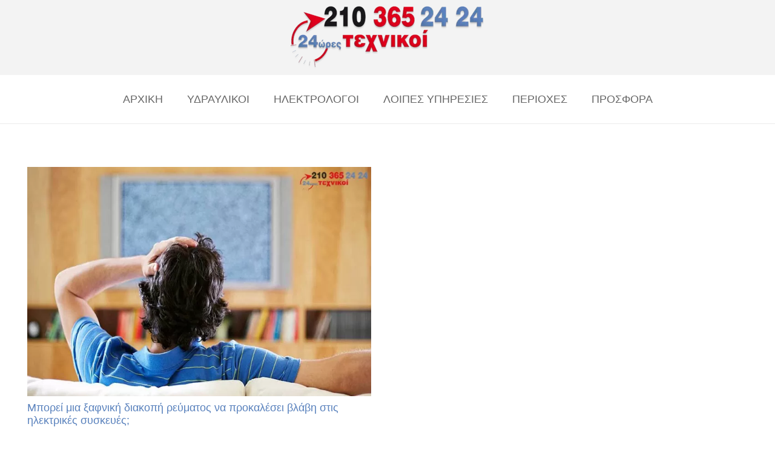

--- FILE ---
content_type: text/html; charset=UTF-8
request_url: https://24gr.gr/tag/%CE%B7%CE%BB%CE%B5%CE%BA%CF%84%CF%81%CE%BF%CE%BB%CE%BF%CE%B3%CE%BF%CE%B9-%CE%B1%CE%B8%CE%B7%CE%BD%CE%B1-%CE%B5%CF%80%CE%B9%CF%83%CE%BA%CE%B5%CF%85%CE%B7-%CF%80%CE%BB%CF%85%CE%BD%CF%84%CE%B7%CF%81/
body_size: 12901
content:
<!DOCTYPE HTML>
<html lang="el" prefix="og: https://ogp.me/ns#">
<head>
	<meta charset="UTF-8">
	
<!-- Search Engine Optimization by Rank Math - https://s.rankmath.com/home -->
<title>ΗΛΕΚΤΡΟΛΟΓΟΙ ΑΘΗΝΑ ΕΠΙΣΚΕΥΗ ΠΛΥΝΤΗΡΙΟΥ Archives - ΤΕΧΝΙΚΟΙ 24 ΩΡΕΣ 24gr.gr</title>
<meta name="robots" content="follow, noindex"/>
<meta property="og:locale" content="el_GR" />
<meta property="og:type" content="article" />
<meta property="og:title" content="ΗΛΕΚΤΡΟΛΟΓΟΙ ΑΘΗΝΑ ΕΠΙΣΚΕΥΗ ΠΛΥΝΤΗΡΙΟΥ Archives - ΤΕΧΝΙΚΟΙ 24 ΩΡΕΣ 24gr.gr" />
<meta property="og:url" content="https://24gr.gr/tag/%ce%b7%ce%bb%ce%b5%ce%ba%cf%84%cf%81%ce%bf%ce%bb%ce%bf%ce%b3%ce%bf%ce%b9-%ce%b1%ce%b8%ce%b7%ce%bd%ce%b1-%ce%b5%cf%80%ce%b9%cf%83%ce%ba%ce%b5%cf%85%ce%b7-%cf%80%ce%bb%cf%85%ce%bd%cf%84%ce%b7%cf%81/" />
<meta property="og:site_name" content="ΤΕΧΝΙΚΟΙ 24 ΩΡΕΣ 24gr.gr" />
<meta name="twitter:card" content="summary_large_image" />
<meta name="twitter:title" content="ΗΛΕΚΤΡΟΛΟΓΟΙ ΑΘΗΝΑ ΕΠΙΣΚΕΥΗ ΠΛΥΝΤΗΡΙΟΥ Archives - ΤΕΧΝΙΚΟΙ 24 ΩΡΕΣ 24gr.gr" />
<script type="application/ld+json" class="rank-math-schema">{"@context":"https://schema.org","@graph":[{"@type":"Organization","@id":"https://24gr.gr/#organization","name":"24 \u038f\u03c1\u03b5\u03c2 \u03a4\u03b5\u03c7\u03bd\u03b9\u03ba\u03bf\u03af","url":"https://24gr.gr","logo":{"@type":"ImageObject","@id":"https://24gr.gr/#logo","url":"https://24gr.gr/wp-content/uploads/2017/06/24gr-logo-1.png","caption":"24 \u038f\u03c1\u03b5\u03c2 \u03a4\u03b5\u03c7\u03bd\u03b9\u03ba\u03bf\u03af","inLanguage":"el","width":"320","height":"120"}},{"@type":"WebSite","@id":"https://24gr.gr/#website","url":"https://24gr.gr","name":"24 \u038f\u03c1\u03b5\u03c2 \u03a4\u03b5\u03c7\u03bd\u03b9\u03ba\u03bf\u03af","publisher":{"@id":"https://24gr.gr/#organization"},"inLanguage":"el"},{"@type":"ImageObject","@id":"https://24gr.gr/wp-content/uploads/2018/04/xafniki-diakopi-reymatos-vlavi-stis-ilektrikes-syskeues-1.jpg","url":"https://24gr.gr/wp-content/uploads/2018/04/xafniki-diakopi-reymatos-vlavi-stis-ilektrikes-syskeues-1.jpg","width":"750","height":"500","caption":"\u039c\u03a0\u039f\u03a1\u0395\u0399 \u039c\u0399\u0391 \u039e\u0391\u03a6\u039d\u0399\u039a\u0397 \u0394\u0399\u0391\u039a\u039f\u03a0\u0397 \u03a1\u0395\u03a5\u039c\u0391\u03a4\u039f\u03a3 \u039d\u0391 \u03a0\u03a1\u039f\u039a\u0391\u039b\u0395\u03a3\u0395\u0399 \u0392\u039b\u0391\u0392 \u03a3\u03a4\u0399\u03a3 \u0397\u039b\u0395\u039a\u03a4\u03a1\u0399\u039a\u0395\u03a3 \u03a3\u03a5\u03a3\u039a\u0395\u03a5\u0395\u03a3","inLanguage":"el"},{"@type":"BreadcrumbList","@id":"https://24gr.gr/tag/%ce%b7%ce%bb%ce%b5%ce%ba%cf%84%cf%81%ce%bf%ce%bb%ce%bf%ce%b3%ce%bf%ce%b9-%ce%b1%ce%b8%ce%b7%ce%bd%ce%b1-%ce%b5%cf%80%ce%b9%cf%83%ce%ba%ce%b5%cf%85%ce%b7-%cf%80%ce%bb%cf%85%ce%bd%cf%84%ce%b7%cf%81/#breadcrumb","itemListElement":[{"@type":"ListItem","position":"1","item":{"@id":"https://24gr.gr","name":"Home"}},{"@type":"ListItem","position":"2","item":{"@id":"https://24gr.gr/tag/%ce%b7%ce%bb%ce%b5%ce%ba%cf%84%cf%81%ce%bf%ce%bb%ce%bf%ce%b3%ce%bf%ce%b9-%ce%b1%ce%b8%ce%b7%ce%bd%ce%b1-%ce%b5%cf%80%ce%b9%cf%83%ce%ba%ce%b5%cf%85%ce%b7-%cf%80%ce%bb%cf%85%ce%bd%cf%84%ce%b7%cf%81/","name":"\u0397\u039b\u0395\u039a\u03a4\u03a1\u039f\u039b\u039f\u0393\u039f\u0399 \u0391\u0398\u0397\u039d\u0391 \u0395\u03a0\u0399\u03a3\u039a\u0395\u03a5\u0397 \u03a0\u039b\u03a5\u039d\u03a4\u0397\u03a1\u0399\u039f\u03a5"}}]},{"@type":"CollectionPage","@id":"https://24gr.gr/tag/%ce%b7%ce%bb%ce%b5%ce%ba%cf%84%cf%81%ce%bf%ce%bb%ce%bf%ce%b3%ce%bf%ce%b9-%ce%b1%ce%b8%ce%b7%ce%bd%ce%b1-%ce%b5%cf%80%ce%b9%cf%83%ce%ba%ce%b5%cf%85%ce%b7-%cf%80%ce%bb%cf%85%ce%bd%cf%84%ce%b7%cf%81/#webpage","url":"https://24gr.gr/tag/%ce%b7%ce%bb%ce%b5%ce%ba%cf%84%cf%81%ce%bf%ce%bb%ce%bf%ce%b3%ce%bf%ce%b9-%ce%b1%ce%b8%ce%b7%ce%bd%ce%b1-%ce%b5%cf%80%ce%b9%cf%83%ce%ba%ce%b5%cf%85%ce%b7-%cf%80%ce%bb%cf%85%ce%bd%cf%84%ce%b7%cf%81/","name":"\u0397\u039b\u0395\u039a\u03a4\u03a1\u039f\u039b\u039f\u0393\u039f\u0399 \u0391\u0398\u0397\u039d\u0391 \u0395\u03a0\u0399\u03a3\u039a\u0395\u03a5\u0397 \u03a0\u039b\u03a5\u039d\u03a4\u0397\u03a1\u0399\u039f\u03a5 Archives - \u03a4\u0395\u03a7\u039d\u0399\u039a\u039f\u0399 24 \u03a9\u03a1\u0395\u03a3 24gr.gr","isPartOf":{"@id":"https://24gr.gr/#website"},"primaryImageOfPage":{"@id":"https://24gr.gr/wp-content/uploads/2018/04/xafniki-diakopi-reymatos-vlavi-stis-ilektrikes-syskeues-1.jpg"},"inLanguage":"el","breadcrumb":{"@id":"https://24gr.gr/tag/%ce%b7%ce%bb%ce%b5%ce%ba%cf%84%cf%81%ce%bf%ce%bb%ce%bf%ce%b3%ce%bf%ce%b9-%ce%b1%ce%b8%ce%b7%ce%bd%ce%b1-%ce%b5%cf%80%ce%b9%cf%83%ce%ba%ce%b5%cf%85%ce%b7-%cf%80%ce%bb%cf%85%ce%bd%cf%84%ce%b7%cf%81/#breadcrumb"}}]}</script>
<!-- /Rank Math WordPress SEO plugin -->

<link rel='dns-prefetch' href='//fonts.googleapis.com' />
<link rel='dns-prefetch' href='//fonts.gstatic.com' />
<link rel='dns-prefetch' href='//ajax.googleapis.com' />
<link rel='dns-prefetch' href='//apis.google.com' />
<link rel='dns-prefetch' href='//google-analytics.com' />
<link rel='dns-prefetch' href='//www.google-analytics.com' />
<link rel='dns-prefetch' href='//ssl.google-analytics.com' />
<link rel='dns-prefetch' href='//youtube.com' />
<link rel='dns-prefetch' href='//s.gravatar.com' />

<link rel="alternate" type="application/rss+xml" title="Ροή RSS &raquo; ΤΕΧΝΙΚΟΙ 24 ΩΡΕΣ 24gr.gr" href="https://24gr.gr/feed/" />
<link rel="alternate" type="application/rss+xml" title="Ροή Σχολίων &raquo; ΤΕΧΝΙΚΟΙ 24 ΩΡΕΣ 24gr.gr" href="https://24gr.gr/comments/feed/" />
<link rel="alternate" type="application/rss+xml" title="Κανάλι ετικέτας ΗΛΕΚΤΡΟΛΟΓΟΙ ΑΘΗΝΑ ΕΠΙΣΚΕΥΗ ΠΛΥΝΤΗΡΙΟΥ &raquo; ΤΕΧΝΙΚΟΙ 24 ΩΡΕΣ 24gr.gr" href="https://24gr.gr/tag/%ce%b7%ce%bb%ce%b5%ce%ba%cf%84%cf%81%ce%bf%ce%bb%ce%bf%ce%b3%ce%bf%ce%b9-%ce%b1%ce%b8%ce%b7%ce%bd%ce%b1-%ce%b5%cf%80%ce%b9%cf%83%ce%ba%ce%b5%cf%85%ce%b7-%cf%80%ce%bb%cf%85%ce%bd%cf%84%ce%b7%cf%81/feed/" />
<meta name="viewport" content="width=device-width, initial-scale=1">
<meta name="SKYPE_TOOLBAR" content="SKYPE_TOOLBAR_PARSER_COMPATIBLE">
<meta name="theme-color" content="#f3f3f3">
<meta property="og:title" content="ΗΛΕΚΤΡΟΛΟΓΟΙ ΑΘΗΝΑ ΕΠΙΣΚΕΥΗ ΠΛΥΝΤΗΡΙΟΥ Archives - ΤΕΧΝΙΚΟΙ 24 ΩΡΕΣ 24gr.gr">
<meta property="og:url" content="https://24gr.gr/tag/%CE%B7%CE%BB%CE%B5%CE%BA%CF%84%CF%81%CE%BF%CE%BB%CE%BF%CE%B3%CE%BF%CE%B9-%CE%B1%CE%B8%CE%B7%CE%BD%CE%B1-%CE%B5%CF%80%CE%B9%CF%83%CE%BA%CE%B5%CF%85%CE%B7-%CF%80%CE%BB%CF%85%CE%BD%CF%84%CE%B7%CF%81/">
<meta property="og:locale" content="el">
<meta property="og:site_name" content="ΤΕΧΝΙΚΟΙ 24 ΩΡΕΣ 24gr.gr">
<meta property="og:type" content="website">
<meta property="og:image" content="https://24gr.gr/wp-content/uploads/2018/04/xafniki-diakopi-reymatos-vlavi-stis-ilektrikes-syskeues-1.jpg" itemprop="image">
<link rel='stylesheet' id='us-style-css'  href='https://24gr.gr/wp-content/themes/Impreza/css/style.min.css' media='all' />
<link rel='stylesheet' id='call-now-button-modern-style-css'  href='https://24gr.gr/wp-content/uploads/hummingbird-assets/73aef446b7d7ed6b9fde3a6d8a5a6f2d.css' media='all' />
<link rel="https://api.w.org/" href="https://24gr.gr/wp-json/" /><link rel="alternate" type="application/json" href="https://24gr.gr/wp-json/wp/v2/tags/4873" /><link rel="EditURI" type="application/rsd+xml" title="RSD" href="https://24gr.gr/xmlrpc.php?rsd" />
<link rel="wlwmanifest" type="application/wlwmanifest+xml" href="https://24gr.gr/wp-includes/wlwmanifest.xml" /> 
<meta name="generator" content="WordPress 5.8.12" />
		<script>
			if ( ! /Android|webOS|iPhone|iPad|iPod|BlackBerry|IEMobile|Opera Mini/i.test( navigator.userAgent ) ) {
				var root = document.getElementsByTagName( 'html' )[ 0 ]
				root.className += " no-touch";
			}
		</script>
		<meta name="generator" content="Powered by WPBakery Page Builder - drag and drop page builder for WordPress."/>
<link rel="icon" href="https://24gr.gr/wp-content/uploads/2017/06/cropped-tech-favicon-32x32.png" sizes="32x32" />
<link rel="icon" href="https://24gr.gr/wp-content/uploads/2017/06/cropped-tech-favicon-192x192.png" sizes="192x192" />
<link rel="apple-touch-icon" href="https://24gr.gr/wp-content/uploads/2017/06/cropped-tech-favicon-180x180.png" />
<meta name="msapplication-TileImage" content="https://24gr.gr/wp-content/uploads/2017/06/cropped-tech-favicon-270x270.png" />
<noscript><style> .wpb_animate_when_almost_visible { opacity: 1; }</style></noscript>		<style id="us-icon-fonts">@font-face{font-display:block;font-style:normal;font-family:"fontawesome";font-weight:900;src:url("https://24gr.gr/wp-content/themes/Impreza/fonts/fa-solid-900.woff2?ver=8.0.5") format("woff2"),url("https://24gr.gr/wp-content/themes/Impreza/fonts/fa-solid-900.woff?ver=8.0.5") format("woff")}.fas{font-family:"fontawesome";font-weight:900}@font-face{font-display:block;font-style:normal;font-family:"fontawesome";font-weight:400;src:url("https://24gr.gr/wp-content/themes/Impreza/fonts/fa-regular-400.woff2?ver=8.0.5") format("woff2"),url("https://24gr.gr/wp-content/themes/Impreza/fonts/fa-regular-400.woff?ver=8.0.5") format("woff")}.far{font-family:"fontawesome";font-weight:400}@font-face{font-display:block;font-style:normal;font-family:"fontawesome";font-weight:300;src:url("https://24gr.gr/wp-content/themes/Impreza/fonts/fa-light-300.woff2?ver=8.0.5") format("woff2"),url("https://24gr.gr/wp-content/themes/Impreza/fonts/fa-light-300.woff?ver=8.0.5") format("woff")}.fal{font-family:"fontawesome";font-weight:300}@font-face{font-display:block;font-style:normal;font-family:"Font Awesome 5 Duotone";font-weight:900;src:url("https://24gr.gr/wp-content/themes/Impreza/fonts/fa-duotone-900.woff2?ver=8.0.5") format("woff2"),url("https://24gr.gr/wp-content/themes/Impreza/fonts/fa-duotone-900.woff?ver=8.0.5") format("woff")}.fad{font-family:"Font Awesome 5 Duotone";font-weight:900}.fad{position:relative}.fad:before{position:absolute}.fad:after{opacity:0.4}@font-face{font-display:block;font-style:normal;font-family:"Font Awesome 5 Brands";font-weight:400;src:url("https://24gr.gr/wp-content/themes/Impreza/fonts/fa-brands-400.woff2?ver=8.0.5") format("woff2"),url("https://24gr.gr/wp-content/themes/Impreza/fonts/fa-brands-400.woff?ver=8.0.5") format("woff")}.fab{font-family:"Font Awesome 5 Brands";font-weight:400}@font-face{font-display:block;font-style:normal;font-family:"Material Icons";font-weight:400;src:url("https://24gr.gr/wp-content/themes/Impreza/fonts/material-icons.woff2?ver=8.0.5") format("woff2"),url("https://24gr.gr/wp-content/themes/Impreza/fonts/material-icons.woff?ver=8.0.5") format("woff")}.material-icons{font-family:"Material Icons";font-weight:400}</style>
				<style id="us-theme-options-css">:root{--color-header-middle-bg:#ffffff;--color-header-middle-bg-grad:#ffffff;--color-header-middle-text:#666666;--color-header-middle-text-hover:#e3001b;--color-header-transparent-text:rgba(255,255,255,0.66);--color-header-transparent-text-hover:#ffffff;--color-chrome-toolbar:#f3f3f3;--color-chrome-toolbar-grad:#f3f3f3;--color-header-top-bg:#f3f3f3;--color-header-top-bg-grad:#f3f3f3;--color-header-top-text:#666666;--color-header-top-text-hover:#e3001b;--color-content-bg:#ffffff;--color-content-bg-grad:#ffffff;--color-content-bg-alt:#f3f3f3;--color-content-bg-alt-grad:#f3f3f3;--color-content-border:#dddddd;--color-content-heading:#5a82bd;--color-content-heading-grad:#5a82bd;--color-content-text:#666666;--color-content-link:#e3001b;--color-content-link-hover:#5a82bd;--color-content-primary:#e3001b;--color-content-primary-grad:#e3001b;--color-content-secondary:#5a82bd;--color-content-secondary-grad:#5a82bd;--color-content-faded:#999999;--color-alt-content-bg:#ffffff;--color-alt-content-bg-grad:#ffffff;--color-alt-content-bg-alt:#f3f3f3;--color-alt-content-bg-alt-grad:#f3f3f3;--color-alt-content-border:#dddddd;--color-alt-content-heading:#5a82bd;--color-alt-content-heading-grad:#5a82bd;--color-alt-content-text:#666666;--color-alt-content-link:#e3001b;--color-alt-content-link-hover:#5a82bd;--color-alt-content-primary:#e3001b;--color-alt-content-primary-grad:#e3001b;--color-alt-content-secondary:#e3001b;--color-alt-content-secondary-grad:#e3001b;--color-alt-content-faded:#666666;--color-footer-bg:#ffffff;--color-footer-bg-grad:#ffffff;--color-footer-bg-alt:#f3f3f3;--color-footer-bg-alt-grad:#f3f3f3;--color-footer-border:#dddddd;--color-footer-text:#666666;--color-footer-link:#e3001b;--color-footer-link-hover:#5a82bd;--color-subfooter-bg:#ffffff;--color-subfooter-bg-grad:#ffffff;--color-subfooter-bg-alt:#f3f3f3;--color-subfooter-bg-alt-grad:#f3f3f3;--color-subfooter-border:#dddddd;--color-subfooter-text:#666666;--color-subfooter-link:#e3001b;--color-subfooter-link-hover:#5a82bd;--color-content-primary-faded:rgba(227,0,27,0.15);--box-shadow:0 5px 15px rgba(0,0,0,.15);--box-shadow-up:0 -5px 15px rgba(0,0,0,.15);--site-content-width:1400px;--font-body:Verdana,Geneva,sans-serif}.has-content-primary-color{color:var(--color-content-primary)}.has-content-primary-background-color{background:var(--color-content-primary-grad)}.has-content-secondary-color{color:var(--color-content-secondary)}.has-content-secondary-background-color{background:var(--color-content-secondary-grad)}.has-content-heading-color{color:var(--color-content-heading)}.has-content-heading-background-color{background:var(--color-content-heading-grad)}.has-content-text-color{color:var(--color-content-text)}.has-content-text-background-color{background:var(--color-content-text-grad)}.has-content-faded-color{color:var(--color-content-faded)}.has-content-faded-background-color{background:var(--color-content-faded-grad)}.has-content-border-color{color:var(--color-content-border)}.has-content-border-background-color{background:var(--color-content-border-grad)}.has-content-bg-alt-color{color:var(--color-content-bg-alt)}.has-content-bg-alt-background-color{background:var(--color-content-bg-alt-grad)}.has-content-bg-color{color:var(--color-content-bg)}.has-content-bg-background-color{background:var(--color-content-bg-grad)}html,.l-header .widget,.menu-item-object-us_page_block{font-family:var(--font-body);font-weight:;font-size:18px;line-height:26px}h1{font-family:var(--font-h1);font-weight:600;font-size:30px;line-height:1.1;letter-spacing:0;margin-bottom:1rem}h2{font-family:var(--font-h2);font-weight:500;font-size:20px;line-height:1.2;letter-spacing:0;margin-bottom:1rem}h3{font-family:var(--font-h3);font-weight:400;font-size:20px;line-height:1.2;letter-spacing:0;margin-bottom:1.5rem}.widgettitle,h4{font-family:var(--font-h4);font-weight:400;font-size:1.5rem;line-height:1.2;letter-spacing:0;margin-bottom:1.5rem}h5{font-family:var(--font-h5);font-weight:400;font-size:1.4rem;line-height:1.2;letter-spacing:0;margin-bottom:1.5rem}h6{font-family:var(--font-h6);font-weight:400;font-size:1.3rem;line-height:1.2;letter-spacing:0;margin-bottom:1.5rem}@media (max-width:767px){html{font-size:16px;line-height:26px}h1{font-size:18px}h1.vc_custom_heading:not([class*="us_custom_"]){font-size:18px!important}h2{font-size:16px}h2.vc_custom_heading:not([class*="us_custom_"]){font-size:16px!important}h3{font-size:1.7rem}h3.vc_custom_heading:not([class*="us_custom_"]){font-size:1.7rem!important}h4,.widgettitle{font-size:1.5rem}h4.vc_custom_heading:not([class*="us_custom_"]){font-size:1.5rem!important}h5{font-size:1.4rem}h5.vc_custom_heading:not([class*="us_custom_"]){font-size:1.4rem!important}h6{font-size:1.3rem}h6.vc_custom_heading:not([class*="us_custom_"]){font-size:1.3rem!important}}body{background:#ffffff}.l-canvas.type_boxed,.l-canvas.type_boxed .l-subheader,.l-canvas.type_boxed~.l-footer{max-width:1300px}.l-subheader-h,.l-section-h,.l-main .aligncenter,.w-tabs-section-content-h{max-width:1400px}.post-password-form{max-width:calc(1400px + 5rem)}@media screen and (max-width:1490px){.l-main .aligncenter{max-width:calc(100vw - 5rem)}}@media screen and (min-width:1490px){.l-main .alignfull{margin-left:calc( var(--site-content-width) / 2 - 50vw );margin-right:calc( var(--site-content-width) / 2 - 50vw )}}.wpb_text_column:not(:last-child){margin-bottom:0.9rem}@media (min-width:1281px){body.usb_preview .hide_on_default{opacity:0.25!important}body:not(.usb_preview) .hide_on_default{display:none!important}}@media (min-width:1025px) and (max-width:1280px){body.usb_preview .hide_on_laptops{opacity:0.25!important}body:not(.usb_preview) .hide_on_laptops{display:none!important}}@media (min-width:601px) and (max-width:1024px){body.usb_preview .hide_on_tablets{opacity:0.25!important}body:not(.usb_preview) .hide_on_tablets{display:none!important}}@media (max-width:600px){body.usb_preview .hide_on_mobiles{opacity:0.25!important}body:not(.usb_preview) .hide_on_mobiles{display:none!important}}@media (max-width:767px){.l-canvas{overflow:hidden}.g-cols.via_flex.reversed{flex-direction:column-reverse}.g-cols.via_flex>div:not([class*=" vc_col-"]){width:100%;margin:0 0 1.5rem}.g-cols.via_grid.tablets-cols_inherit.mobiles-cols_1{grid-template-columns:100%}.g-cols.via_flex.type_boxes>div,.g-cols.via_flex.reversed>div:first-child,.g-cols.via_flex:not(.reversed)>div:last-child,.g-cols.via_flex>div.has_bg_color{margin-bottom:0}.g-cols.via_flex.type_default>.wpb_column.stretched{margin-left:-1rem;margin-right:-1rem;width:auto}.g-cols.via_flex.type_boxes>.wpb_column.stretched{margin-left:-2.5rem;margin-right:-2.5rem;width:auto}}@media (min-width:768px){.l-section.for_sidebar.at_left>div>.l-sidebar{order:-1}.vc_column_container.type_sticky>.vc_column-inner,.vc_column-inner.type_sticky>.wpb_wrapper{position:-webkit-sticky;position:sticky}.l-section.type_sticky{position:-webkit-sticky;position:sticky;top:0;z-index:11;transform:translateZ(0); transition:top 0.3s cubic-bezier(.78,.13,.15,.86) 0.1s}.l-section.type_sticky>.l-section-h{transition:padding-top 0.3s}}@media screen and (min-width:1490px){.g-cols.via_flex.type_default>.wpb_column.stretched:first-of-type{margin-left:calc( var(--site-content-width) / 2 + 1.5rem - 50vw)}.g-cols.via_flex.type_default>.wpb_column.stretched:last-of-type{margin-right:calc( var(--site-content-width) / 2 + 1.5rem - 50vw)}.g-cols.via_grid>.wpb_column.stretched:first-of-type,.g-cols.via_flex.type_boxes>.wpb_column.stretched:first-of-type{margin-left:calc( var(--site-content-width) / 2 - 50vw )}.g-cols.via_grid>.wpb_column.stretched:last-of-type,.g-cols.via_flex.type_boxes>.wpb_column.stretched:last-of-type{margin-right:calc( var(--site-content-width) / 2 - 50vw )}}@media (max-width:600px){.w-form-row.for_submit .w-btn{font-size:var(--btn-size-mobiles)!important}}a,button,input[type="submit"],.ui-slider-handle{outline:none!important}.w-toplink,.w-header-show{background:rgba(0,0,0,0.3)}.no-touch .w-toplink.active:hover,.no-touch .w-header-show:hover{background:var(--color-content-primary-grad)}button[type="submit"]:not(.w-btn),input[type="submit"]{font-family:var(--font-body);font-size:16px;line-height:1.2!important;font-weight:700;font-style:normal;text-transform:none;letter-spacing:0em;border-radius:0.3em;padding:0.8em 1.8em;box-shadow:0 0em 0em rgba(0,0,0,0.2);background:#e3001b;border-color:transparent;color:#ffffff!important}button[type="submit"]:not(.w-btn):before,input[type="submit"]{border-width:0px}.no-touch button[type="submit"]:not(.w-btn):hover,.no-touch input[type="submit"]:hover{box-shadow:0 0em 0em rgba(0,0,0,0.2);background:#5a82bd;border-color:transparent;color:#ffffff!important}.us-nav-style_1>*,.navstyle_1>.owl-nav div,.us-btn-style_1{font-family:var(--font-body);font-size:16px;line-height:1.2!important;font-weight:700;font-style:normal;text-transform:none;letter-spacing:0em;border-radius:0.3em;padding:0.8em 1.8em;background:#e3001b;border-color:transparent;color:#ffffff!important;box-shadow:0 0em 0em rgba(0,0,0,0.2)}.us-nav-style_1>*:before,.navstyle_1>.owl-nav div:before,.us-btn-style_1:before{border-width:0px}.us-nav-style_1>span.current,.no-touch .us-nav-style_1>a:hover,.no-touch .navstyle_1>.owl-nav div:hover,.no-touch .us-btn-style_1:hover{box-shadow:0 0em 0em rgba(0,0,0,0.2);background:#5a82bd;border-color:transparent;color:#ffffff!important}.us-nav-style_1>*{min-width:calc(1.2em + 2 * 0.8em)}.us-nav-style_2>*,.navstyle_2>.owl-nav div,.us-btn-style_2{font-family:var(--font-body);font-size:16px;line-height:1.2!important;font-weight:700;font-style:normal;text-transform:none;letter-spacing:0em;border-radius:0.3em;padding:0.8em 1.8em;background:#e8e8e8;border-color:transparent;color:#333333!important;box-shadow:0 0em 0em rgba(0,0,0,0.2)}.us-nav-style_2>*:before,.navstyle_2>.owl-nav div:before,.us-btn-style_2:before{border-width:0px}.us-nav-style_2>span.current,.no-touch .us-nav-style_2>a:hover,.no-touch .navstyle_2>.owl-nav div:hover,.no-touch .us-btn-style_2:hover{box-shadow:0 0em 0em rgba(0,0,0,0.2);background:#333333;border-color:transparent;color:#ffffff!important}.us-nav-style_2>*{min-width:calc(1.2em + 2 * 0.8em)}.w-filter.state_desktop.style_drop_default .w-filter-item-title,.select2-selection,select,textarea,input:not([type="submit"]),.w-form-checkbox,.w-form-radio{font-size:1rem;font-weight:400;letter-spacing:0em;border-width:0px;border-radius:0rem;background:#f5f5f5;border-color:#e8e8e8;color:#333;box-shadow:0px 1px 0px 0px rgba(0,0,0,0.08) inset}body .select2-dropdown{background:#f5f5f5;color:#333}.w-filter.state_desktop.style_drop_default .w-filter-item-title,.select2-selection,select,input:not([type="submit"]){min-height:2.8rem;line-height:2.8rem;padding:0 0.8rem}select{height:2.8rem}textarea{padding:calc(2.8rem/2 + 0px - 0.7em) 0.8rem}.w-filter.state_desktop.style_drop_default .w-filter-item-title:focus,.select2-container--open .select2-selection,select:focus,textarea:focus,input:not([type="submit"]):focus,input:focus + .w-form-checkbox,input:focus + .w-form-radio{box-shadow:0px 0px 0px 2px #e95095}.w-filter-item[data-ui_type="dropdown"] .w-filter-item-values:after,.w-filter.state_desktop.style_drop_default .w-filter-item-title:after,.w-order-select:after,.select2-selection__arrow:after,.w-search-form-btn,.widget_search form:after,.w-form-row-field:after{font-size:1rem;margin:0 0.8rem;color:#333}.w-form-row-field>i{font-size:1rem;top:calc(2.8rem/2);margin:0px;padding:0 0.8rem;color:#333}.w-form-row.with_icon input,.w-form-row.with_icon textarea,.w-form-row.with_icon select{padding-left:calc(1.8em + 0.8rem)}.w-form-row.move_label .w-form-row-label{font-size:1rem;top:calc(2.8rem/2 + 0px - 0.7em);margin:0 0.8rem;background-color:#f5f5f5;color:#333}.w-form-row.with_icon.move_label .w-form-row-label{margin-left:calc(1.6em + 0.8rem)}.style_phone6-1>*{background-image:url(https://24gr.gr/wp-content/themes/Impreza/img/phone-6-black-real.png)}.style_phone6-2>*{background-image:url(https://24gr.gr/wp-content/themes/Impreza/img/phone-6-white-real.png)}.style_phone6-3>*{background-image:url(https://24gr.gr/wp-content/themes/Impreza/img/phone-6-black-flat.png)}.style_phone6-4>*{background-image:url(https://24gr.gr/wp-content/themes/Impreza/img/phone-6-white-flat.png)}.leaflet-default-icon-path{background-image:url(https://24gr.gr/wp-content/themes/Impreza/common/css/vendor/images/marker-icon.png)}</style>
				<style id="us-header-css"> .l-subheader.at_top,.l-subheader.at_top .w-dropdown-list,.l-subheader.at_top .type_mobile .w-nav-list.level_1{background:var(--color-header-top-bg);color:var(--color-header-top-text)}.no-touch .l-subheader.at_top a:hover,.no-touch .l-header.bg_transparent .l-subheader.at_top .w-dropdown.opened a:hover{color:var(--color-header-top-text-hover)}.l-header.bg_transparent:not(.sticky) .l-subheader.at_top{background:var(--color-header-top-transparent-bg);color:var(--color-header-top-transparent-text)}.no-touch .l-header.bg_transparent:not(.sticky) .at_top .w-cart-link:hover,.no-touch .l-header.bg_transparent:not(.sticky) .at_top .w-text a:hover,.no-touch .l-header.bg_transparent:not(.sticky) .at_top .w-html a:hover,.no-touch .l-header.bg_transparent:not(.sticky) .at_top .w-nav>a:hover,.no-touch .l-header.bg_transparent:not(.sticky) .at_top .w-menu a:hover,.no-touch .l-header.bg_transparent:not(.sticky) .at_top .w-search>a:hover,.no-touch .l-header.bg_transparent:not(.sticky) .at_top .w-dropdown a:hover,.no-touch .l-header.bg_transparent:not(.sticky) .at_top .type_desktop .menu-item.level_1:hover>a{color:var(--color-header-transparent-text-hover)}.l-subheader.at_middle,.l-subheader.at_middle .w-dropdown-list,.l-subheader.at_middle .type_mobile .w-nav-list.level_1{background:var(--color-header-middle-bg);color:var(--color-header-middle-text)}.no-touch .l-subheader.at_middle a:hover,.no-touch .l-header.bg_transparent .l-subheader.at_middle .w-dropdown.opened a:hover{color:var(--color-header-middle-text-hover)}.l-header.bg_transparent:not(.sticky) .l-subheader.at_middle{background:var(--color-header-transparent-bg);color:var(--color-header-transparent-text)}.no-touch .l-header.bg_transparent:not(.sticky) .at_middle .w-cart-link:hover,.no-touch .l-header.bg_transparent:not(.sticky) .at_middle .w-text a:hover,.no-touch .l-header.bg_transparent:not(.sticky) .at_middle .w-html a:hover,.no-touch .l-header.bg_transparent:not(.sticky) .at_middle .w-nav>a:hover,.no-touch .l-header.bg_transparent:not(.sticky) .at_middle .w-menu a:hover,.no-touch .l-header.bg_transparent:not(.sticky) .at_middle .w-search>a:hover,.no-touch .l-header.bg_transparent:not(.sticky) .at_middle .w-dropdown a:hover,.no-touch .l-header.bg_transparent:not(.sticky) .at_middle .type_desktop .menu-item.level_1:hover>a{color:var(--color-header-transparent-text-hover)}.l-subheader.at_bottom,.l-subheader.at_bottom .w-dropdown-list,.l-subheader.at_bottom .type_mobile .w-nav-list.level_1{background:#ffffff;color:#666666}.no-touch .l-subheader.at_bottom a:hover,.no-touch .l-header.bg_transparent .l-subheader.at_bottom .w-dropdown.opened a:hover{color:#e3001b}.l-header.bg_transparent:not(.sticky) .l-subheader.at_bottom{background:var(--color-header-transparent-bg);color:var(--color-header-transparent-text)}.no-touch .l-header.bg_transparent:not(.sticky) .at_bottom .w-cart-link:hover,.no-touch .l-header.bg_transparent:not(.sticky) .at_bottom .w-text a:hover,.no-touch .l-header.bg_transparent:not(.sticky) .at_bottom .w-html a:hover,.no-touch .l-header.bg_transparent:not(.sticky) .at_bottom .w-nav>a:hover,.no-touch .l-header.bg_transparent:not(.sticky) .at_bottom .w-menu a:hover,.no-touch .l-header.bg_transparent:not(.sticky) .at_bottom .w-search>a:hover,.no-touch .l-header.bg_transparent:not(.sticky) .at_bottom .w-dropdown a:hover,.no-touch .l-header.bg_transparent:not(.sticky) .at_bottom .type_desktop .menu-item.level_1:hover>a{color:var(--color-header-transparent-text-hover)}.header_ver .l-header{background:var(--color-header-middle-bg);color:var(--color-header-middle-text)}@media (min-width:900px){.hidden_for_default{display:none!important}.l-subheader.at_bottom{display:none}.l-header{position:relative;z-index:111;width:100%}.l-subheader{margin:0 auto}.l-subheader.width_full{padding-left:1.5rem;padding-right:1.5rem}.l-subheader-h{display:flex;align-items:center;position:relative;margin:0 auto;height:inherit}.w-header-show{display:none}.l-header.pos_fixed{position:fixed;left:0}.l-header.pos_fixed:not(.notransition) .l-subheader{transition-property:transform,background,box-shadow,line-height,height;transition-duration:0.3s;transition-timing-function:cubic-bezier(.78,.13,.15,.86)}.header_hor .l-header.sticky_auto_hide{transition:transform 0.3s cubic-bezier(.78,.13,.15,.86) 0.1s}.header_hor .l-header.sticky_auto_hide.down{transform:translateY(-110%)}.l-header.bg_transparent:not(.sticky) .l-subheader{box-shadow:none!important;background:none}.l-header.bg_transparent~.l-main .l-section.width_full.height_auto:first-of-type>.l-section-h{padding-top:0!important;padding-bottom:0!important}.l-header.pos_static.bg_transparent{position:absolute;left:0}.l-subheader.width_full .l-subheader-h{max-width:none!important}.headerinpos_above .l-header.pos_fixed{overflow:hidden;transition:transform 0.3s;transform:translate3d(0,-100%,0)}.headerinpos_above .l-header.pos_fixed.sticky{overflow:visible;transform:none}.headerinpos_above .l-header.pos_fixed~.l-section>.l-section-h,.headerinpos_above .l-header.pos_fixed~.l-main .l-section:first-of-type>.l-section-h{padding-top:0!important}.l-header.shadow_thin .l-subheader.at_middle,.l-header.shadow_thin .l-subheader.at_bottom{box-shadow:0 1px 0 rgba(0,0,0,0.08)}.l-header.shadow_wide .l-subheader.at_middle,.l-header.shadow_wide .l-subheader.at_bottom{box-shadow:0 3px 5px -1px rgba(0,0,0,0.1),0 2px 1px -1px rgba(0,0,0,0.05)}.header_hor .l-subheader-cell>.w-cart{margin-left:0;margin-right:0}.l-header:before{content:'204'}.l-header.sticky:before{content:'100'}.l-subheader.at_top{line-height:124px;height:124px}.l-header.sticky .l-subheader.at_top{line-height:40px;height:40px}.l-subheader.at_middle{line-height:80px;height:80px}.l-header.sticky .l-subheader.at_middle{line-height:60px;height:60px}.l-subheader.at_bottom{line-height:50px;height:50px}.l-header.sticky .l-subheader.at_bottom{line-height:50px;height:50px}.l-subheader.with_centering .l-subheader-cell.at_left,.l-subheader.with_centering .l-subheader-cell.at_right{flex-basis:100px}.l-header.pos_fixed~.l-main>.l-section:first-of-type>.l-section-h,.headerinpos_below .l-header.pos_fixed~.l-main>.l-section:nth-of-type(2)>.l-section-h,.l-header.pos_static.bg_transparent~.l-main>.l-section:first-of-type>.l-section-h{padding-top:204px}.headerinpos_bottom .l-header.pos_fixed~.l-main>.l-section:first-of-type>.l-section-h{padding-bottom:204px}.l-header.bg_transparent~.l-main .l-section.valign_center:not(.height_auto):first-of-type>.l-section-h{top:-102px}.headerinpos_bottom .l-header.pos_fixed.bg_transparent~.l-main .l-section.valign_center:not(.height_auto):first-of-type>.l-section-h{top:102px}.menu-item-object-us_page_block{max-height:calc(100vh - 204px)}.l-header.pos_fixed:not(.down)~.l-main .l-section.type_sticky{top:100px}.admin-bar .l-header.pos_fixed:not(.down)~.l-main .l-section.type_sticky{top:132px}.l-header.pos_fixed.sticky:not(.down)~.l-main .l-section.type_sticky:first-of-type>.l-section-h{padding-top:100px}.l-header.pos_fixed~.l-main .vc_column-inner.type_sticky>.wpb_wrapper,.l-header.pos_fixed~.l-main .type_sticky>.vc_column-inner{top:calc(100px + 4rem)}.l-header.pos_fixed~.l-main .woocommerce .cart-collaterals,.l-header.pos_fixed~.l-main .woocommerce-checkout #order_review{top:100px}.l-header.pos_static.bg_solid~.l-main .l-section.full_height:first-of-type{min-height:calc(100vh - 204px)}.admin-bar .l-header.pos_static.bg_solid~.l-main .l-section.full_height:first-of-type{min-height:calc(100vh - 236px)}.l-header.pos_fixed:not(.sticky_auto_hide)~.l-main .l-section.full_height:not(:first-of-type){min-height:calc(100vh - 100px)}.admin-bar .l-header.pos_fixed:not(.sticky_auto_hide)~.l-main .l-section.full_height:not(:first-of-type){min-height:calc(100vh - 132px)}.headerinpos_below .l-header.pos_fixed:not(.sticky){position:absolute;top:100%}.headerinpos_bottom .l-header.pos_fixed:not(.sticky){position:absolute;top:100vh}.headerinpos_below .l-header.pos_fixed~.l-main>.l-section:first-of-type>.l-section-h,.headerinpos_bottom .l-header.pos_fixed~.l-main>.l-section:first-of-type>.l-section-h{padding-top:0!important}.headerinpos_below .l-header.pos_fixed~.l-main .l-section.full_height:nth-of-type(2){min-height:100vh}.admin-bar.headerinpos_below .l-header.pos_fixed~.l-main .l-section.full_height:nth-of-type(2){min-height:calc(100vh - 32px)}.headerinpos_bottom .l-header.pos_fixed:not(.sticky) .w-cart-dropdown,.headerinpos_bottom .l-header.pos_fixed:not(.sticky) .w-nav.type_desktop .w-nav-list.level_2{bottom:100%;transform-origin:0 100%}.headerinpos_bottom .l-header.pos_fixed:not(.sticky) .w-nav.type_mobile.m_layout_dropdown .w-nav-list.level_1{top:auto;bottom:100%;box-shadow:0 -3px 3px rgba(0,0,0,0.1)}.headerinpos_bottom .l-header.pos_fixed:not(.sticky) .w-nav.type_desktop .w-nav-list.level_3,.headerinpos_bottom .l-header.pos_fixed:not(.sticky) .w-nav.type_desktop .w-nav-list.level_4{top:auto;bottom:0;transform-origin:0 100%}.headerinpos_bottom .l-header.pos_fixed:not(.sticky) .w-dropdown-list{top:auto;bottom:-0.4em;padding-top:0.4em;padding-bottom:2.4em}}@media (min-width:900px) and (max-width:899px){.hidden_for_tablets{display:none!important}.l-header{position:relative;z-index:111;width:100%}.l-subheader{margin:0 auto}.l-subheader.width_full{padding-left:1.5rem;padding-right:1.5rem}.l-subheader-h{display:flex;align-items:center;position:relative;margin:0 auto;height:inherit}.w-header-show{display:none}.l-header.pos_fixed{position:fixed;left:0}.l-header.pos_fixed:not(.notransition) .l-subheader{transition-property:transform,background,box-shadow,line-height,height;transition-duration:0.3s;transition-timing-function:cubic-bezier(.78,.13,.15,.86)}.header_hor .l-header.sticky_auto_hide{transition:transform 0.3s cubic-bezier(.78,.13,.15,.86) 0.1s}.header_hor .l-header.sticky_auto_hide.down{transform:translateY(-110%)}.l-header.bg_transparent:not(.sticky) .l-subheader{box-shadow:none!important;background:none}.l-header.bg_transparent~.l-main .l-section.width_full.height_auto:first-of-type>.l-section-h{padding-top:0!important;padding-bottom:0!important}.l-header.pos_static.bg_transparent{position:absolute;left:0}.l-subheader.width_full .l-subheader-h{max-width:none!important}.headerinpos_above .l-header.pos_fixed{overflow:hidden;transition:transform 0.3s;transform:translate3d(0,-100%,0)}.headerinpos_above .l-header.pos_fixed.sticky{overflow:visible;transform:none}.headerinpos_above .l-header.pos_fixed~.l-section>.l-section-h,.headerinpos_above .l-header.pos_fixed~.l-main .l-section:first-of-type>.l-section-h{padding-top:0!important}.l-header.shadow_thin .l-subheader.at_middle,.l-header.shadow_thin .l-subheader.at_bottom{box-shadow:0 1px 0 rgba(0,0,0,0.08)}.l-header.shadow_wide .l-subheader.at_middle,.l-header.shadow_wide .l-subheader.at_bottom{box-shadow:0 3px 5px -1px rgba(0,0,0,0.1),0 2px 1px -1px rgba(0,0,0,0.05)}.header_hor .l-subheader-cell>.w-cart{margin-left:0;margin-right:0}.l-subheader.at_top{line-height:121px;height:121px}.l-header.sticky .l-subheader.at_top{line-height:40px;height:40px}.l-header:before{content:'251'}.l-header.sticky:before{content:'150'}.l-subheader.at_middle{line-height:80px;height:80px}.l-header.sticky .l-subheader.at_middle{line-height:60px;height:60px}.l-subheader.at_bottom{line-height:50px;height:50px}.l-header.sticky .l-subheader.at_bottom{line-height:50px;height:50px}.l-subheader.with_centering_tablets .l-subheader-cell.at_left,.l-subheader.with_centering_tablets .l-subheader-cell.at_right{flex-basis:100px}.l-header.pos_fixed~.l-main>.l-section:first-of-type>.l-section-h,.l-header.pos_static.bg_transparent~.l-main>.l-section:first-of-type>.l-section-h{padding-top:251px}.l-header.bg_transparent~.l-main .l-section.valign_center:first-of-type>.l-section-h{top:-125.5px}.l-header.pos_static.bg_solid~.l-main .l-section.full_height:first-of-type{min-height:calc(100vh - 251px)}.l-header.pos_fixed:not(.sticky_auto_hide)~.l-main .l-section.full_height:not(:first-of-type){min-height:calc(100vh - 150px)}}@media (max-width:899px) and (min-width:768px){.l-header.pos_fixed~.l-main .l-section.type_sticky{top:150px}.admin-bar .l-header.pos_fixed~.l-main .l-section.type_sticky{top:182px}.l-header.pos_fixed.sticky:not(.down)~.l-main .l-section.type_sticky:first-of-type>.l-section-h{padding-top:150px}}@media (max-width:899px){.hidden_for_mobiles{display:none!important}.l-header{position:relative;z-index:111;width:100%}.l-subheader{margin:0 auto}.l-subheader.width_full{padding-left:1.5rem;padding-right:1.5rem}.l-subheader-h{display:flex;align-items:center;position:relative;margin:0 auto;height:inherit}.w-header-show{display:none}.l-header.pos_fixed{position:fixed;left:0}.l-header.pos_fixed:not(.notransition) .l-subheader{transition-property:transform,background,box-shadow,line-height,height;transition-duration:0.3s;transition-timing-function:cubic-bezier(.78,.13,.15,.86)}.header_hor .l-header.sticky_auto_hide{transition:transform 0.3s cubic-bezier(.78,.13,.15,.86) 0.1s}.header_hor .l-header.sticky_auto_hide.down{transform:translateY(-110%)}.l-header.bg_transparent:not(.sticky) .l-subheader{box-shadow:none!important;background:none}.l-header.bg_transparent~.l-main .l-section.width_full.height_auto:first-of-type>.l-section-h{padding-top:0!important;padding-bottom:0!important}.l-header.pos_static.bg_transparent{position:absolute;left:0}.l-subheader.width_full .l-subheader-h{max-width:none!important}.headerinpos_above .l-header.pos_fixed{overflow:hidden;transition:transform 0.3s;transform:translate3d(0,-100%,0)}.headerinpos_above .l-header.pos_fixed.sticky{overflow:visible;transform:none}.headerinpos_above .l-header.pos_fixed~.l-section>.l-section-h,.headerinpos_above .l-header.pos_fixed~.l-main .l-section:first-of-type>.l-section-h{padding-top:0!important}.l-header.shadow_thin .l-subheader.at_middle,.l-header.shadow_thin .l-subheader.at_bottom{box-shadow:0 1px 0 rgba(0,0,0,0.08)}.l-header.shadow_wide .l-subheader.at_middle,.l-header.shadow_wide .l-subheader.at_bottom{box-shadow:0 3px 5px -1px rgba(0,0,0,0.1),0 2px 1px -1px rgba(0,0,0,0.05)}.header_hor .l-subheader-cell>.w-cart{margin-left:0;margin-right:0}.l-header:before{content:'229'}.l-header.sticky:before{content:'150'}.l-subheader.at_top{line-height:99px;height:99px}.l-header.sticky .l-subheader.at_top{line-height:40px;height:40px}.l-subheader.at_middle{line-height:80px;height:80px}.l-header.sticky .l-subheader.at_middle{line-height:60px;height:60px}.l-subheader.at_bottom{line-height:50px;height:50px}.l-header.sticky .l-subheader.at_bottom{line-height:50px;height:50px}.l-subheader.with_centering_mobiles .l-subheader-cell.at_left,.l-subheader.with_centering_mobiles .l-subheader-cell.at_right{flex-basis:100px}.l-header.pos_fixed~.l-main>.l-section:first-of-type>.l-section-h,.l-header.pos_static.bg_transparent~.l-main>.l-section:first-of-type>.l-section-h{padding-top:229px}.l-header.bg_transparent~.l-main .l-section.valign_center:first-of-type>.l-section-h{top:-114.5px}.l-header.pos_static.bg_solid~.l-main .l-section.full_height:first-of-type{min-height:calc(100vh - 229px)}.l-header.pos_fixed:not(.sticky_auto_hide)~.l-main .l-section.full_height:not(:first-of-type){min-height:calc(100vh - 150px)}}@media (min-width:900px){.ush_image_1{height:120px!important}.l-header.sticky .ush_image_1{height:120px!important}}@media (min-width:900px) and (max-width:899px){.ush_image_1{height:120px!important}.l-header.sticky .ush_image_1{height:120px!important}}@media (max-width:899px){.ush_image_1{height:100px!important}.l-header.sticky .ush_image_1{height:100px!important}}.header_hor .ush_menu_1.type_desktop .menu-item.level_1>a:not(.w-btn){padding-left:20px;padding-right:20px}.header_hor .ush_menu_1.type_desktop .menu-item.level_1>a.w-btn{margin-left:20px;margin-right:20px}.header_ver .ush_menu_1.type_desktop .menu-item.level_1>a:not(.w-btn){padding-top:20px;padding-bottom:20px}.header_ver .ush_menu_1.type_desktop .menu-item.level_1>a.w-btn{margin-top:20px;margin-bottom:20px}.ush_menu_1.type_desktop .menu-item:not(.level_1){font-size:1rem}.ush_menu_1.type_mobile .w-nav-anchor.level_1,.ush_menu_1.type_mobile .w-nav-anchor.level_1 + .w-nav-arrow{font-size:1.1rem}.ush_menu_1.type_mobile .w-nav-anchor:not(.level_1),.ush_menu_1.type_mobile .w-nav-anchor:not(.level_1) + .w-nav-arrow{font-size:0.9rem}@media (min-width:900px){.ush_menu_1 .w-nav-icon{font-size:20px}}@media (min-width:900px) and (max-width:899px){.ush_menu_1 .w-nav-icon{font-size:20px}}@media (max-width:899px){.ush_menu_1 .w-nav-icon{font-size:20px}}.ush_menu_1 .w-nav-icon>div{border-width:3px}@media screen and (max-width:899px){.w-nav.ush_menu_1>.w-nav-list.level_1{display:none}.ush_menu_1 .w-nav-control{display:block}}.ush_menu_1 .menu-item.level_1>a:not(.w-btn):focus,.no-touch .ush_menu_1 .menu-item.level_1.opened>a:not(.w-btn),.no-touch .ush_menu_1 .menu-item.level_1:hover>a:not(.w-btn){background:transparent;color:#e3001b}.ush_menu_1 .menu-item.level_1.current-menu-item>a:not(.w-btn),.ush_menu_1 .menu-item.level_1.current-menu-ancestor>a:not(.w-btn),.ush_menu_1 .menu-item.level_1.current-page-ancestor>a:not(.w-btn){background:transparent;color:#e3001b}.l-header.bg_transparent:not(.sticky) .ush_menu_1.type_desktop .menu-item.level_1.current-menu-item>a:not(.w-btn),.l-header.bg_transparent:not(.sticky) .ush_menu_1.type_desktop .menu-item.level_1.current-menu-ancestor>a:not(.w-btn),.l-header.bg_transparent:not(.sticky) .ush_menu_1.type_desktop .menu-item.level_1.current-page-ancestor>a:not(.w-btn){background:transparent;color:#ffffff}.ush_menu_1 .w-nav-list:not(.level_1){background:#ffffff;color:#666666}.no-touch .ush_menu_1 .menu-item:not(.level_1)>a:focus,.no-touch .ush_menu_1 .menu-item:not(.level_1):hover>a{background:#f3f3f3;color:#e3001b}.ush_menu_1 .menu-item:not(.level_1).current-menu-item>a,.ush_menu_1 .menu-item:not(.level_1).current-menu-ancestor>a,.ush_menu_1 .menu-item:not(.level_1).current-page-ancestor>a{background:transparent;color:#e3001b}</style>
		<meta name="generator" content="WP Rocket 3.18.2" data-wpr-features="wpr_preload_links wpr_desktop" /></head>
<body class="archive tag tag-4873 wp-embed-responsive l-body Impreza_8.0.5 us-core_8.0.5 header_hor headerinpos_top state_default wpb-js-composer js-comp-ver-6.2.0 vc_responsive" itemscope itemtype="https://schema.org/WebPage">

<div data-rocket-location-hash="8bf3cfa58ee0bf13389a49c0e1dfeaad" class="l-canvas type_wide">
	<header data-rocket-location-hash="b1e9417577755f146a987487cc42e594" id="page-header" class="l-header pos_static shadow_thin bg_solid id_15007" itemscope itemtype="https://schema.org/WPHeader"><div data-rocket-location-hash="e283a71cb56d972ce1466d96a5034df1" class="l-subheader at_top width_full with_centering"><div class="l-subheader-h"><div class="l-subheader-cell at_left"></div><div class="l-subheader-cell at_center"><div class="w-image hidden_for_laptops ush_image_1"><a href="https://24gr.gr/" aria-label="Σύνδεσμος" class="w-image-h"><img width="320" height="120" src="https://24gr.gr/wp-content/uploads/2017/06/24gr-logo-1.png" class="attachment-full size-full" alt="" loading="lazy" srcset="https://24gr.gr/wp-content/uploads/2017/06/24gr-logo-1.png 320w, https://24gr.gr/wp-content/uploads/2017/06/24gr-logo-1-300x113.png 300w" sizes="(max-width: 320px) 100vw, 320px" /></a></div></div><div class="l-subheader-cell at_right"></div></div></div><div data-rocket-location-hash="c8149ec0db87751630064d9a3ec06475" class="l-subheader at_middle width_full"><div class="l-subheader-h"><div class="l-subheader-cell at_left"></div><div class="l-subheader-cell at_center"><nav class="w-nav type_desktop hidden_for_laptops ush_menu_1 height_full dropdown_height m_align_left m_layout_dropdown" itemscope itemtype="https://schema.org/SiteNavigationElement"><a class="w-nav-control" aria-label="Μενού" href="javascript:void(0);"><div class="w-nav-icon"><div></div></div></a><ul class="w-nav-list level_1 hide_for_mobiles hover_simple"><li id="menu-item-22279" class="menu-item menu-item-type-post_type menu-item-object-page menu-item-home w-nav-item level_1 menu-item-22279"><a class="w-nav-anchor level_1" href="https://24gr.gr/"><span class="w-nav-title">ΑΡΧΙΚΗ</span><span class="w-nav-arrow"></span></a></li><li id="menu-item-22280" class="menu-item menu-item-type-post_type menu-item-object-page w-nav-item level_1 menu-item-22280"><a class="w-nav-anchor level_1" href="https://24gr.gr/ydraulikoi-ydraulikes-ergasies-athina/"><span class="w-nav-title">ΥΔΡΑΥΛΙΚΟΙ</span><span class="w-nav-arrow"></span></a></li><li id="menu-item-22281" class="menu-item menu-item-type-post_type menu-item-object-page w-nav-item level_1 menu-item-22281"><a class="w-nav-anchor level_1" href="https://24gr.gr/ilektrologoi-athina/"><span class="w-nav-title">ΗΛΕΚΤΡΟΛΟΓΟΙ</span><span class="w-nav-arrow"></span></a></li><li id="menu-item-77" class="menu-item menu-item-type-post_type menu-item-object-page w-nav-item level_1 menu-item-77"><a class="w-nav-anchor level_1" href="https://24gr.gr/texnikoi-24-ores-ypiresies/"><span class="w-nav-title">ΛΟΙΠΕΣ ΥΠΗΡΕΣΙΕΣ</span><span class="w-nav-arrow"></span></a></li><li id="menu-item-1584" class="menu-item menu-item-type-post_type menu-item-object-page w-nav-item level_1 menu-item-1584"><a class="w-nav-anchor level_1" href="https://24gr.gr/perioxes-eksupiretisis/"><span class="w-nav-title">ΠΕΡΙΟΧΕΣ</span><span class="w-nav-arrow"></span></a></li><li id="menu-item-76" class="menu-item menu-item-type-post_type menu-item-object-page w-nav-item level_1 menu-item-76"><a class="w-nav-anchor level_1" href="https://24gr.gr/kaleste-tora/"><span class="w-nav-title">ΠΡΟΣΦΟΡΑ</span><span class="w-nav-arrow"></span></a></li><li class="w-nav-close"></li></ul><div class="w-nav-options hidden" onclick='return {&quot;mobileWidth&quot;:900,&quot;mobileBehavior&quot;:1}'></div></nav></div><div class="l-subheader-cell at_right"></div></div></div><div data-rocket-location-hash="c7ac06c6f9de84f6ea9aa9496a3d49de" class="l-subheader at_bottom"><div class="l-subheader-h"><div class="l-subheader-cell at_left"></div><div class="l-subheader-cell at_center"></div><div class="l-subheader-cell at_right"></div></div></div><div data-rocket-location-hash="189d531b49f164f4d8ccf2fb6189105c" class="l-subheader for_hidden hidden"></div></header><main data-rocket-location-hash="96029e5f66bb3e236d4ed2d47af1b7a5" id="page-content" class="l-main" itemprop="mainContentOfPage">
		<section data-rocket-location-hash="911c04529de5cb73a02bb9b3d70d2e0f" class="l-section height_medium">
		<div class="l-section-h i-cf">

			<div class="w-grid type_grid layout_blog_1 cols_2 with_pagination" id="us_grid_0" data-filterable="true"><style>#us_grid_0 .w-grid-item{padding:1.5rem}#us_grid_0 .w-grid-list{margin:-1.5rem -1.5rem 1.5rem}.w-grid + #us_grid_0 .w-grid-list{margin-top:1.5rem}@media (max-width:599px){#us_grid_0 .w-grid-list{margin:0}#us_grid_0 .w-grid-item{width:100.0000%;padding:0;margin-bottom:1.5rem}}.layout_blog_1 .w-grid-item-h{}.layout_blog_1 .usg_post_image_1{margin-bottom:0.5rem!important}.layout_blog_1 .usg_post_title_1{font-size:1rem!important}</style><div class="w-grid-list">	<article class="w-grid-item post-6105 post type-post status-publish format-standard has-post-thumbnail hentry category-texnikes-symvoules tag-service-- tag-4865 tag-4875 tag-4872 tag-4874 tag-2302 tag-786 tag-4869 tag-4871 tag-4870 tag-4873 tag-4876 tag-920" data-id="6105">
		<div class="w-grid-item-h">
						<div class="w-post-elm post_image usg_post_image_1 stretched"><a href="https://24gr.gr/xafniki-diakopi-reymatos-vlavi-stis-ilektrikes-syskeues/" aria-label="Μπορεί μια ξαφνική διακοπή ρεύματος να προκαλέσει βλάβη στις ηλεκτρικές συσκευές;"><img width="750" height="500" src="https://24gr.gr/wp-content/uploads/2018/04/xafniki-diakopi-reymatos-vlavi-stis-ilektrikes-syskeues-1.jpg" class="attachment-us_600_600_crop size-us_600_600_crop wp-post-image" alt="ΜΠΟΡΕΙ ΜΙΑ ΞΑΦΝΙΚΗ ΔΙΑΚΟΠΗ ΡΕΥΜΑΤΟΣ ΝΑ ΠΡΟΚΑΛΕΣΕΙ ΒΛΑΒ ΣΤΙΣ ΗΛΕΚΤΡΙΚΕΣ ΣΥΣΚΕΥΕΣ" loading="lazy" srcset="https://24gr.gr/wp-content/uploads/2018/04/xafniki-diakopi-reymatos-vlavi-stis-ilektrikes-syskeues-1.jpg 750w, https://24gr.gr/wp-content/uploads/2018/04/xafniki-diakopi-reymatos-vlavi-stis-ilektrikes-syskeues-1-300x200.jpg 300w" sizes="(max-width: 750px) 100vw, 750px" /></a></div><h2 class="w-post-elm post_title usg_post_title_1 entry-title color_link_inherit"><a href="https://24gr.gr/xafniki-diakopi-reymatos-vlavi-stis-ilektrikes-syskeues/">Μπορεί μια ξαφνική διακοπή ρεύματος να προκαλέσει βλάβη στις ηλεκτρικές συσκευές;</a></h2>		</div>
	</article>
</div><div class="w-grid-preloader"><div class="g-preloader type_1">
	<div></div>
</div>
</div>	<div class="w-grid-json hidden" onclick='return {&quot;action&quot;:&quot;us_ajax_grid&quot;,&quot;ajax_url&quot;:&quot;https:\/\/24gr.gr\/wp-admin\/admin-ajax.php&quot;,&quot;infinite_scroll&quot;:0,&quot;max_num_pages&quot;:1,&quot;pagination&quot;:&quot;regular&quot;,&quot;permalink_url&quot;:&quot;https:\/\/24gr.gr\/tag\/%CE%B7%CE%BB%CE%B5%CE%BA%CF%84%CF%81%CE%BF%CE%BB%CE%BF%CE%B3%CE%BF%CE%B9-%CE%B1%CE%B8%CE%B7%CE%BD%CE%B1-%CE%B5%CF%80%CE%B9%CF%83%CE%BA%CE%B5%CF%85%CE%B7-%CF%80%CE%BB%CF%85%CE%BD%CF%84%CE%B7%CF%81&quot;,&quot;template_vars&quot;:{&quot;columns&quot;:&quot;2&quot;,&quot;exclude_items&quot;:&quot;none&quot;,&quot;img_size&quot;:&quot;default&quot;,&quot;ignore_items_size&quot;:false,&quot;items_layout&quot;:&quot;blog_1&quot;,&quot;items_offset&quot;:&quot;1&quot;,&quot;load_animation&quot;:&quot;none&quot;,&quot;overriding_link&quot;:&quot;none&quot;,&quot;post_id&quot;:null,&quot;query_args&quot;:{&quot;tag&quot;:&quot;%CE%B7%CE%BB%CE%B5%CE%BA%CF%84%CF%81%CE%BF%CE%BB%CE%BF%CE%B3%CE%BF%CE%B9-%CE%B1%CE%B8%CE%B7%CE%BD%CE%B1-%CE%B5%CF%80%CE%B9%CF%83%CE%BA%CE%B5%CF%85%CE%B7-%CF%80%CE%BB%CF%85%CE%BD%CF%84%CE%B7%CF%81&quot;,&quot;post_type&quot;:[&quot;post&quot;],&quot;post_status&quot;:[&quot;publish&quot;],&quot;tax_query&quot;:[{&quot;taxonomy&quot;:&quot;post_tag&quot;,&quot;terms&quot;:[&quot;%ce%b7%ce%bb%ce%b5%ce%ba%cf%84%cf%81%ce%bf%ce%bb%ce%bf%ce%b3%ce%bf%ce%b9-%ce%b1%ce%b8%ce%b7%ce%bd%ce%b1-%ce%b5%cf%80%ce%b9%cf%83%ce%ba%ce%b5%cf%85%ce%b7-%cf%80%ce%bb%cf%85%ce%bd%cf%84%ce%b7%cf%81&quot;],&quot;field&quot;:&quot;slug&quot;,&quot;operator&quot;:&quot;IN&quot;,&quot;include_children&quot;:true}]},&quot;orderby_query_args&quot;:[],&quot;type&quot;:&quot;grid&quot;,&quot;us_grid_ajax_index&quot;:0,&quot;us_grid_filter_params&quot;:null,&quot;us_grid_index&quot;:0,&quot;_us_grid_post_type&quot;:null}}'></div>
	</div>
		</div>
	</section>
	</main>

</div>
	<footer data-rocket-location-hash="c4c048903d82963f204075873af423be" id="page-footer" class="l-footer" itemscope itemtype="https://schema.org/WPFooter">
			</footer>
	<a class="w-toplink pos_right" href="#" title="Back to top"><span></span></a>	<a id="w-header-show" class="w-header-show" href="javascript:void(0);"><span>Μενού</span></a>
	<div data-rocket-location-hash="2d7949497e69017374faab67f0622ba9" class="w-header-overlay"></div>
		<script>
		// Store some global theme options used in JS
		if ( window.$us === undefined ) {
			window.$us = {};
		}
		$us.canvasOptions = ( $us.canvasOptions || {} );
		$us.canvasOptions.disableEffectsWidth = 900;
		$us.canvasOptions.columnsStackingWidth = 768;
		$us.canvasOptions.backToTopDisplay = 100;
		$us.canvasOptions.scrollDuration = 1000;

		$us.langOptions = ( $us.langOptions || {} );
		$us.langOptions.magnificPopup = ( $us.langOptions.magnificPopup || {} );
		$us.langOptions.magnificPopup.tPrev = 'Previous (Left arrow key)';
		$us.langOptions.magnificPopup.tNext = 'Next (Right arrow key)';
		$us.langOptions.magnificPopup.tCounter = '%curr% of %total%';

		$us.navOptions = ( $us.navOptions || {} );
		$us.navOptions.mobileWidth = 900;
		$us.navOptions.togglable = true;
		$us.ajaxLoadJs = true;
		$us.templateDirectoryUri = 'https://24gr.gr/wp-content/themes/Impreza';
	</script>
	<script>if ( window.$us === undefined ) window.$us = {};$us.headerSettings = {"default":{"layout":{"hidden":[],"top_center":["image:1"],"middle_center":["menu:1"]},"options":{"breakpoint":"900px","orientation":"hor","sticky":false,"sticky_auto_hide":false,"scroll_breakpoint":"100px","transparent":false,"width":"300px","elm_align":"center","shadow":"thin","top_show":true,"top_height":"124px","top_sticky_height":"40px","top_fullwidth":"1","top_centering":"1","middle_height":"80px","middle_sticky_height":"60px","middle_fullwidth":"1","middle_centering":false,"elm_valign":"top","bg_img":"","bg_img_wrapper_start":"","bg_img_size":"cover","bg_img_repeat":"repeat","bg_img_position":"top left","bg_img_attachment":true,"bg_img_wrapper_end":"","bottom_show":"0","bottom_height":"50px","bottom_sticky_height":"50px","bottom_fullwidth":false,"bottom_centering":false,"top_transparent_text_hover_color":"_header_transparent_text_hover","bottom_bg_color":"#ffffff","bottom_text_hover_color":"#e3001b","bottom_text_color":"#666666"}},"tablets":{"layout":{"hidden":[],"top_center":["image:1"],"middle_center":["menu:1"]},"options":{"breakpoint":"900px","orientation":"hor","sticky":true,"sticky_auto_hide":false,"scroll_breakpoint":"100px","transparent":false,"width":"300px","elm_align":"center","shadow":"thin","top_show":true,"top_height":"121px","top_sticky_height":"40px","top_fullwidth":false,"top_centering":false,"middle_height":"80px","middle_sticky_height":"60px","middle_fullwidth":false,"middle_centering":false,"elm_valign":"top","bg_img":"","bg_img_wrapper_start":"","bg_img_size":"cover","bg_img_repeat":"repeat","bg_img_position":"top left","bg_img_attachment":true,"bg_img_wrapper_end":"","bottom_show":true,"bottom_height":"50px","bottom_sticky_height":"50px","bottom_fullwidth":false,"bottom_centering":false}},"mobiles":{"layout":{"hidden":[],"top_center":["image:1"],"middle_center":["menu:1"]},"options":{"breakpoint":"900px","orientation":"hor","sticky":true,"sticky_auto_hide":false,"scroll_breakpoint":"100px","transparent":false,"width":"300px","elm_align":"center","shadow":"thin","top_show":true,"top_height":"99px","top_sticky_height":"40px","top_fullwidth":false,"top_centering":false,"middle_height":"80px","middle_sticky_height":"60px","middle_fullwidth":false,"middle_centering":false,"elm_valign":"top","bg_img":"","bg_img_wrapper_start":"","bg_img_size":"cover","bg_img_repeat":"repeat","bg_img_position":"top left","bg_img_attachment":true,"bg_img_wrapper_end":"","bottom_show":true,"bottom_height":"50px","bottom_sticky_height":"50px","bottom_fullwidth":false,"bottom_centering":false}},"header_id":"15007"};</script><!-- Call Now Button 1.5.5 (https://callnowbutton.com) [renderer:modern]-->
<a aria-label="Call Now Button" href="tel:210 365 24 24" id="callnowbutton" class="call-now-button  cnb-zoom-100  cnb-zindex-10  cnb-single cnb-right cnb-displaymode cnb-displaymode-mobile-only" style="background-image:url([data-uri]); background-color:#5a82bd;" onclick='return gtag_report_conversion("tel:210 365 24 24");'><span>Call Now Button</span></a><link rel='stylesheet' id='wp-block-library-css'  href='https://24gr.gr/wp-includes/css/dist/block-library/style.min.css' media='all' />
<link rel='stylesheet' id='titan-adminbar-styles-css'  href='https://24gr.gr/wp-content/plugins/anti-spam/assets/css/admin-bar.css' media='all' />
<script src='https://24gr.gr/wp-includes/js/dist/vendor/regenerator-runtime.min.js' id='regenerator-runtime-js'></script>
<script src='https://24gr.gr/wp-includes/js/dist/vendor/wp-polyfill.min.js' id='wp-polyfill-js'></script>
<script id='rocket-browser-checker-js-after'>
"use strict";var _createClass=function(){function defineProperties(target,props){for(var i=0;i<props.length;i++){var descriptor=props[i];descriptor.enumerable=descriptor.enumerable||!1,descriptor.configurable=!0,"value"in descriptor&&(descriptor.writable=!0),Object.defineProperty(target,descriptor.key,descriptor)}}return function(Constructor,protoProps,staticProps){return protoProps&&defineProperties(Constructor.prototype,protoProps),staticProps&&defineProperties(Constructor,staticProps),Constructor}}();function _classCallCheck(instance,Constructor){if(!(instance instanceof Constructor))throw new TypeError("Cannot call a class as a function")}var RocketBrowserCompatibilityChecker=function(){function RocketBrowserCompatibilityChecker(options){_classCallCheck(this,RocketBrowserCompatibilityChecker),this.passiveSupported=!1,this._checkPassiveOption(this),this.options=!!this.passiveSupported&&options}return _createClass(RocketBrowserCompatibilityChecker,[{key:"_checkPassiveOption",value:function(self){try{var options={get passive(){return!(self.passiveSupported=!0)}};window.addEventListener("test",null,options),window.removeEventListener("test",null,options)}catch(err){self.passiveSupported=!1}}},{key:"initRequestIdleCallback",value:function(){!1 in window&&(window.requestIdleCallback=function(cb){var start=Date.now();return setTimeout(function(){cb({didTimeout:!1,timeRemaining:function(){return Math.max(0,50-(Date.now()-start))}})},1)}),!1 in window&&(window.cancelIdleCallback=function(id){return clearTimeout(id)})}},{key:"isDataSaverModeOn",value:function(){return"connection"in navigator&&!0===navigator.connection.saveData}},{key:"supportsLinkPrefetch",value:function(){var elem=document.createElement("link");return elem.relList&&elem.relList.supports&&elem.relList.supports("prefetch")&&window.IntersectionObserver&&"isIntersecting"in IntersectionObserverEntry.prototype}},{key:"isSlowConnection",value:function(){return"connection"in navigator&&"effectiveType"in navigator.connection&&("2g"===navigator.connection.effectiveType||"slow-2g"===navigator.connection.effectiveType)}}]),RocketBrowserCompatibilityChecker}();
</script>
<script id='rocket-preload-links-js-extra'>
var RocketPreloadLinksConfig = {"excludeUris":"\/(?:.+\/)?feed(?:\/(?:.+\/?)?)?$|\/(?:.+\/)?embed\/|\/(index.php\/)?(.*)wp-json(\/.*|$)|\/refer\/|\/go\/|\/recommend\/|\/recommends\/","usesTrailingSlash":"1","imageExt":"jpg|jpeg|gif|png|tiff|bmp|webp|avif|pdf|doc|docx|xls|xlsx|php","fileExt":"jpg|jpeg|gif|png|tiff|bmp|webp|avif|pdf|doc|docx|xls|xlsx|php|html|htm","siteUrl":"https:\/\/24gr.gr","onHoverDelay":"100","rateThrottle":"3"};
</script>
<script id='rocket-preload-links-js-after'>
(function() {
"use strict";var r="function"==typeof Symbol&&"symbol"==typeof Symbol.iterator?function(e){return typeof e}:function(e){return e&&"function"==typeof Symbol&&e.constructor===Symbol&&e!==Symbol.prototype?"symbol":typeof e},e=function(){function i(e,t){for(var n=0;n<t.length;n++){var i=t[n];i.enumerable=i.enumerable||!1,i.configurable=!0,"value"in i&&(i.writable=!0),Object.defineProperty(e,i.key,i)}}return function(e,t,n){return t&&i(e.prototype,t),n&&i(e,n),e}}();function i(e,t){if(!(e instanceof t))throw new TypeError("Cannot call a class as a function")}var t=function(){function n(e,t){i(this,n),this.browser=e,this.config=t,this.options=this.browser.options,this.prefetched=new Set,this.eventTime=null,this.threshold=1111,this.numOnHover=0}return e(n,[{key:"init",value:function(){!this.browser.supportsLinkPrefetch()||this.browser.isDataSaverModeOn()||this.browser.isSlowConnection()||(this.regex={excludeUris:RegExp(this.config.excludeUris,"i"),images:RegExp(".("+this.config.imageExt+")$","i"),fileExt:RegExp(".("+this.config.fileExt+")$","i")},this._initListeners(this))}},{key:"_initListeners",value:function(e){-1<this.config.onHoverDelay&&document.addEventListener("mouseover",e.listener.bind(e),e.listenerOptions),document.addEventListener("mousedown",e.listener.bind(e),e.listenerOptions),document.addEventListener("touchstart",e.listener.bind(e),e.listenerOptions)}},{key:"listener",value:function(e){var t=e.target.closest("a"),n=this._prepareUrl(t);if(null!==n)switch(e.type){case"mousedown":case"touchstart":this._addPrefetchLink(n);break;case"mouseover":this._earlyPrefetch(t,n,"mouseout")}}},{key:"_earlyPrefetch",value:function(t,e,n){var i=this,r=setTimeout(function(){if(r=null,0===i.numOnHover)setTimeout(function(){return i.numOnHover=0},1e3);else if(i.numOnHover>i.config.rateThrottle)return;i.numOnHover++,i._addPrefetchLink(e)},this.config.onHoverDelay);t.addEventListener(n,function e(){t.removeEventListener(n,e,{passive:!0}),null!==r&&(clearTimeout(r),r=null)},{passive:!0})}},{key:"_addPrefetchLink",value:function(i){return this.prefetched.add(i.href),new Promise(function(e,t){var n=document.createElement("link");n.rel="prefetch",n.href=i.href,n.onload=e,n.onerror=t,document.head.appendChild(n)}).catch(function(){})}},{key:"_prepareUrl",value:function(e){if(null===e||"object"!==(void 0===e?"undefined":r(e))||!1 in e||-1===["http:","https:"].indexOf(e.protocol))return null;var t=e.href.substring(0,this.config.siteUrl.length),n=this._getPathname(e.href,t),i={original:e.href,protocol:e.protocol,origin:t,pathname:n,href:t+n};return this._isLinkOk(i)?i:null}},{key:"_getPathname",value:function(e,t){var n=t?e.substring(this.config.siteUrl.length):e;return n.startsWith("/")||(n="/"+n),this._shouldAddTrailingSlash(n)?n+"/":n}},{key:"_shouldAddTrailingSlash",value:function(e){return this.config.usesTrailingSlash&&!e.endsWith("/")&&!this.regex.fileExt.test(e)}},{key:"_isLinkOk",value:function(e){return null!==e&&"object"===(void 0===e?"undefined":r(e))&&(!this.prefetched.has(e.href)&&e.origin===this.config.siteUrl&&-1===e.href.indexOf("?")&&-1===e.href.indexOf("#")&&!this.regex.excludeUris.test(e.href)&&!this.regex.images.test(e.href))}}],[{key:"run",value:function(){"undefined"!=typeof RocketPreloadLinksConfig&&new n(new RocketBrowserCompatibilityChecker({capture:!0,passive:!0}),RocketPreloadLinksConfig).init()}}]),n}();t.run();
}());
</script>
<script src='https://24gr.gr/wp-includes/js/jquery/jquery.min.js' id='jquery-core-js'></script>
<script src='https://24gr.gr/wp-content/themes/Impreza/js/us.core.min.js' id='us-core-js'></script>
<script src='https://24gr.gr/wp-includes/js/wp-embed.min.js' id='wp-embed-js'></script>
<script>var rocket_beacon_data = {"ajax_url":"https:\/\/24gr.gr\/wp-admin\/admin-ajax.php","nonce":"a812d8ecf0","url":"https:\/\/24gr.gr\/tag\/%CE%B7%CE%BB%CE%B5%CE%BA%CF%84%CF%81%CE%BF%CE%BB%CE%BF%CE%B3%CE%BF%CE%B9-%CE%B1%CE%B8%CE%B7%CE%BD%CE%B1-%CE%B5%CF%80%CE%B9%CF%83%CE%BA%CE%B5%CF%85%CE%B7-%CF%80%CE%BB%CF%85%CE%BD%CF%84%CE%B7%CF%81","is_mobile":false,"width_threshold":1600,"height_threshold":700,"delay":500,"debug":null,"status":{"atf":true,"lrc":true},"elements":"img, video, picture, p, main, div, li, svg, section, header, span","lrc_threshold":1800}</script><script data-name="wpr-wpr-beacon" src='https://24gr.gr/wp-content/plugins/wp-rocket/assets/js/wpr-beacon.min.js' async></script></body>
</html>

<!-- This website is like a Rocket, isn't it? Performance optimized by WP Rocket. Learn more: https://wp-rocket.me - Debug: cached@1768736918 -->